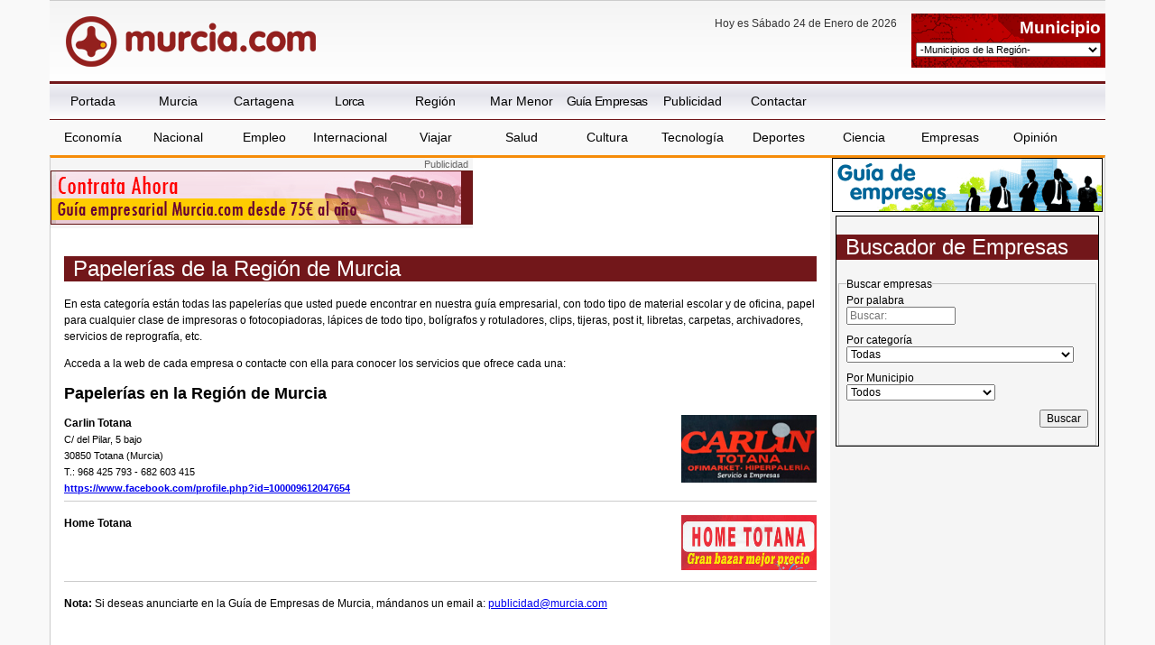

--- FILE ---
content_type: text/html
request_url: https://www.murcia.com/guia-empresas.asp?id=69
body_size: 33115
content:

<!DOCTYPE html>
<!--[if lt IE 7]>      <html class="no-js lt-ie9 lt-ie8 lt-ie7"> <![endif]-->
<!--[if IE 7]>         <html class="no-js lt-ie9 lt-ie8"> <![endif]-->
<!--[if IE 8]>         <html class="no-js lt-ie9"> <![endif]-->
<!--[if gt IE 8]><!--> <html class="no-js"> <!--<![endif]-->
    <head>
    

<title>Papelerías en  la Región de Murcia. Empresas de  la Región de Murcia</title>

<meta name="generator" content="Avatar Internet SLL" />
<meta http-equiv="content" content="no-cache" />
<meta http-equiv="Content-Type" content="text/html; charset=iso-8859-1" />
<meta name="description" content="Murcia.com - Noticias de la Region de Murcia. Papelerías en  la Región de Murcia. Empresas de  la Región de Murcia. Noticias de la Region de Murcia y sus municipios, noticias de Murcia, noticias de Cartagena, noticias de Lorca, etc." />
<meta name="keywords" content="Murcia, Cartagena, Lorca, Yecla, Caravaca, informacion, actualidad, empresas, Noticias de la Region de Murcia, noticias de Murcia" />
<meta name="robots" content="all" />
<meta name="author" content="Murcia.com" />
<meta http-equiv="Content-Language" content="es" />
<meta name="progid" content="Murcia.com" />
<meta name="verify-v1" content="2K8J/2KmTBxyG5NDoQu7o+zlzvSKGYe+u3pu3+K+2nQ=" />
<meta property="fb:app_id" content="861445917272731"/>

<link rel="shortcut icon" href="/favicon.ico" />
<link rel="manifest" href="/manifest.json">
<style type="text/css">

	#topsection2 { background:url(/images/fondo-cabecera.gif) top center no-repeat; }

</style>


<script type="text/javascript" src="/includes/swfobject.js"></script>

<script type="text/javascript" src="/includes/jquery.js"></script>

<script type="text/javascript" src="/includes/ddaccordion.js"></script>

<script type="text/javascript">

ddaccordion.init({
	headerclass: "submenuheader", //Shared CSS class name of headers group
	contentclass: "submenu", //Shared CSS class name of contents group
	collapseprev: true, //Collapse previous content (so only one open at any time)? true/false 
	defaultexpanded: [], //index of content(s) open by default [index1, index2, etc] [] denotes no content
	animatedefault: false, //Should contents open by default be animated into view?
	persiststate: false, //persist state of opened contents within browser session?
	toggleclass: ["", ""], //Two CSS classes to be applied to the header when it's collapsed and expanded, respectively ["class1", "class2"]
	togglehtml: ["suffix", "", ""], //Additional HTML added to the header when it's collapsed and expanded, respectively  ["position", "html1", "html2"] (see docs)
	animatespeed: "normal" //speed of animation: "fast", "normal", or "slow"
})


</script>


   		<meta charset="windows-1252">
        
        <meta name="viewport" content="width=device-width, initial-scale=1">
        <link rel="stylesheet" href="/css/estilo.min.css">
        
        <link rel="stylesheet" href="/css/jquery.sidr.dark.css">
        <!-- html5.js - IE  9 -->
		<!--[if lt IE 9]>
    		<script src="http://html5shim.googlecode.com/svn/trunk/html5.js"></script>
		<![endif]-->
 		<!-- css3-mediaqueries.js for IE - 9 -->
		<!--[if lt IE 9]>
    		<script src="http://css3-mediaqueries-js.googlecode.com/svn/trunk/css3-mediaqueries.js"></script>
		<![endif]-->        
    

    </head>
    <body id="web">
        <!--[if lt IE 7]>
            <p class="browsehappy">Est&aacute;s utilizando un navegador <strong>obsoleto</strong>. Por favor, <a href="http://browsehappy.com/">actualiza tu navegador</a> para mejorar tu experiencia.</p>
        <![endif]-->
 		
       <header>
 
	   
       <div class="header">
		         
            <div id="mobile-header">
             <a id="responsive-menu-button" href="#menusup"><svg xmlns="http://www.w3.org/2000/svg" width="2.1em" height="2.1em" preserveAspectRatio="xMidYMid meet" viewBox="0 0 16 16"><path fill="white" fill-rule="evenodd" d="M14 5H2V3h12v2zm0 4H2V7h12v2zM2 13h12v-2H2v2z" clip-rule="evenodd"/></svg></a>
             </div>

       </div>
       
         <div class="logo">
              <a href="/" class="col-7"><h1>Murcia.com - Noticias de la Regi&oacute;n de Murcia</h1><img src="/images/logo-p.png" alt="Murcia.com - Noticias de la Regi&oacute;n de Murcia" title="Murcia.com - Noticias de la Regi&oacute;n de Murcia" /></a>
                  
    <div class="dia col-3"><span>Hoy es S&aacute;bado 24 de Enero  de 2026</span><br /></div>



         </div>

       <nav id="menusup">
    <ul itemscope="" itemtype="http://schema.org/SiteNavigationElement">
      <li class="vweb" itemprop="name"><a href="/movil/index.asp?web=1" rel="nofollow" itemprop="url">Ir a versi&oacute;n web</a></li>
      <li itemprop="name" ><a href="/" title="Murcia" itemprop="url">Portada</a></li>
      <li itemprop="name"><a href="/ciudad" title="Noticias de Murcia" itemprop="url">Murcia</a></li>
      <li itemprop="name"><a href="/cartagena" title="Noticias de Cartagena" itemprop="url">Cartagena</a></li>
      <li itemprop="name"><a href="/lorca" title="Noticias de Lorca" itemprop="url">Lorca</a></li>
      <li itemprop="name"><a href="/region" title="Noticias de la Regi&oacute;n de Murcia" itemprop="url">Regi&oacute;n</a></li>
      <li itemprop="name"><a href="/marmenor" title="Noticias del Mar Menor" itemprop="url">Mar Menor</a></li>
      <li itemprop="name"><a href="/guia-empresas.asp" title="Gu&iacute;a de Empresas de la Regi&oacute;n de Murcia" itemprop="url">Gu&iacute;a Empresas</a></li>
     
      <li itemprop="name" ><a href="/publicidad" title="Publicidad" itemprop="url">Publicidad</a></li>
      <li itemprop="name" ><a href="/contactar.asp" title="Contactar" itemprop="url">Contactar</a></li>
   
    <!--          <form action="https://www.murcia.com/resultados.asp" id="cse-search-box" class="myform">
      <div class="caja">
        <input type="hidden" name="cx" value="partner-pub-4413343417980043:bd14wbgfnsw" />
        <input type="hidden" name="cof" value="FORID:11" />
        <input type="hidden" name="ie" value="ISO-8859-1" />
        <input id="buscar" type="text" name="q" size="20" class="textinput" />
        <input name="sa" value="Buscar" class="submit" type="image" src="/images/logo-murcia-buscar.gif" alt="Buscar en Google" />
      </div>
    </form>
    <script type="text/javascript">
(function() { var f = document.getElementById('cse-search-box'); if (!f) { f = document.getElementById('searchbox_demo'); } if (f && f.q) { var q = f.q; var n = navigator; var l = location; if (n.platform == 'Win32') { q.style.cssText = 'border: 0;'; } var b = function() { if (q.value == '') { q.style.background = '#FFFFFF url(/images/google_custom_search_watermark.gif) 2px 2px no-repeat'; } }; var f = function() { q.style.background = '#ffffff'; }; q.onfocus = f; q.onblur = b; if (!/[&?]q=[^&]/.test(l.search)) { b(); } } })();
</script>
    <noscript>
    <p>buscador de google para murcia.com</p>
    </noscript>-->

      <div class="municipios col-3">
      <form action="">
        <div>
          <label for="municipios">Municipio</label>
        </div>
        <div>
          <select id="municipios" name="municipios" onchange="window.location='/'+this.form.municipios.options[this.form.municipios.selectedIndex].value;">
	<option selected="selected">-Municipios de la Regi&oacute;n-</option>
	<option value="abanilla">Abanilla</option>
	<option value="abaran">Abar&aacute;n</option>
	<option value="aguilas">&Aacute;guilas</option>
	<option value="albudeite">Albudeite</option>
	<option value="alcantarilla">Alcantarilla</option>
	<option value="aledo">Aledo</option>
	<option value="alguazas">Alguazas</option>
	<option value="alhama">Alhama de Murcia</option>
	<option value="archena">Archena</option>
	<option value="beniel">Beniel</option>
	<option value="blanca">Blanca</option>
	<option value="bullas">Bullas</option>
	<option value="calasparra">Calasparra</option>
	<option value="camposdelrio">Campos del R&iacute;o</option>
	<option value="caravaca">Caravaca de la Cruz</option>
	<option value="cartagena">Cartagena</option>
	<option value="cehegin">Ceheg&iacute;n</option>
	<option value="ceuti">Ceut&iacute;</option>
	<option value="cieza">Cieza</option>
	<option value="fortuna">Fortuna </option>
	<option value="fuentealamo">Fuente &Aacute;lamo</option>
	<option value="jumilla">Jumilla</option>
	<option value="launion">La Uni&oacute;n</option>
	<option value="lastorresdecotillas">Las Torres de Cotillas</option>
	<option value="librilla">Librilla</option>
	<option value="lorca">Lorca</option>
	<option value="lorqui">Lorqu&iacute;</option>
	<option value="losalcazares">Los Alc&aacute;zares</option>
	<option value="mazarron">Mazarr&oacute;n</option>
	<option value="molina">Molina de Segura</option>
	<option value="moratalla">Moratalla</option>
	<option value="mula">Mula</option>
	<option value="ciudad">Murcia</option>
	<option value="ojos">Oj&oacute;s</option>
	<option value="pliego">Pliego</option>
	<option value="puertolumbreras">Puerto Lumbreras</option>
	<option value="ricote">Ricote</option>
	<option value="sanjavier">San Javier</option>
	<option value="sanpedrodelpinatar">San Pedro del Pinatar</option>
	<option value="santomera">Santomera</option>
	<option value="torrepacheco">Torre Pacheco</option>
	<option value="totana">Totana</option>
	<option value="ulea">Ulea</option>
	<option value="villanuevadelriosegura">Villanueva del R&iacute;o Segura</option>
	<option value="yecla">Yecla</option>
</select>
        </div>
      </form>
    </div>

<li itemprop="name" class="clearleft menu2"><a href="/economia" title="Noticias de Econom&iacute;a" itemprop="url">Econom&iacute;a</a></li>
<li itemprop="name" class="menu2"><a href="/nacional" title="Noticias de Nacional" itemprop="url">Nacional</a></li>
<li itemprop="name" class="menu2"><a href="/empleo" title="Noticias de Empleo" itemprop="url">Empleo</a></li>
<li itemprop="name" class="menu2"><a href="/internacional" title="Noticias de Internacional" itemprop="url">Internacional</a></li>
<li itemprop="name" class="menu2"><a href="/viajar" title="Noticias de Viajar" itemprop="url">Viajar</a></li>
<li itemprop="name" class="menu2"><a href="/salud" title="Noticias de Salud" itemprop="url">Salud</a></li>
<li itemprop="name" class="menu2"><a href="/cultura" title="Noticias de Cultura" itemprop="url">Cultura</a></li>
<li itemprop="name" class="menu2"><a href="/tecnologia" title="Noticias de Tecnolog&iacute;a" itemprop="url">Tecnolog&iacute;a</a></li>
<li itemprop="name" class="menu2"><a href="/deportes" title="Noticias de Deportes" itemprop="url">Deportes</a></li>
<li itemprop="name" class="menu2"><a href="/ciencia" title="Noticias de Ciencia" itemprop="url">Ciencia</a></li>
<li itemprop="name" class="menu2"><a href="/empresa" title="Noticias de Empresas" itemprop="url">Empresas</a></li>
<li itemprop="name" class="menu2"><a href="/opinion" title="Noticias de Opini&oacute;n" itemprop="url">Opini&oacute;n</a></li>
    </ul>

       
      <!-- <ul class="redestop">
            <li><a href="https://www.facebook.com/totana.com" target="_blank"><i class="icon-facebook"></i> Facebook</a></li>
            <li><a href="https://twitter.com/TotanaCOM" target="_blank"><i class="icon-twitter"></i> Twitter</a></li>       
            <li><a href="mailto:info@totana.com"><i class="icon-envelope"></i> Email</a></li>
            <li class="banderas"><a href="/"><img src="/images/esp.gif" alt="Totana.com en espaÃ±ol" title="Totana.com en espaÃ±ol" /> Espa&ntilde;ol</a></li>
            <li class="banderas"><a href="http://www.totana.net" target="_blank"><img src="/images/eng.gif" alt="Totana.com in English" title="Totana.com in English" /> English</a></li>
            </ul>-->
       </nav>
       
       

       
       </header>       
       <div class="contenedor">
        <div class="content col-9">
        
        <section class="publicidad">
    <a href="/publicidad/empresas.asp">
    <img width="468" height="60" alt="Guía de Empresas Murcia.com" src="/banners/banner_guia_murcia.gif"/>
    </a>
</section>

        <article class="noticia col-12">
        <header>
        <h1 itemprop="name" class="titulo">Papelerías de  la Región de Murcia</h1>		
        </header>


            <div id="listaempresas">
			
			<p>En esta categoría están todas las papelerías que usted puede encontrar en nuestra guía empresarial, con todo tipo de material escolar y de oficina, papel para cualquier clase de impresoras o fotocopiadoras, lápices de todo tipo, bolígrafos y rotuladores, clips, tijeras, post it, libretas, carpetas, archivadores, servicios de reprografía, etc.
	<p>Acceda a la web de cada empresa o contacte con ella para conocer los servicios que ofrece cada una:&nbsp;<br/></p>
	<h2 class="titular">Papelerías en  la Región de Murcia</h2>

<dl>




<!-- <hr size="2" width="96%" color="#69C">-->

<dt><a href='https://www.facebook.com/profile.php?id=100009612047654' title='Papelerías  la Región de Murcia:Carlin Totana' target='_blank'><img src='/empresas/05-carlinp.jpg' alt='Papelerías  la Región de Murcia : Carlin Totana' title='Papelerías  la Región de Murcia : Carlin Totana' /></a>
<strong>Carlin Totana</strong> 
</dt>
<dd>
C/ del Pilar, 5 bajo
<br/>30850 Totana (Murcia)
<br/>T.: 968 425 793 - 682 603 415<br/>
<strong><a href='https://www.facebook.com/profile.php?id=100009612047654' title='Papelerías la Región de Murcia: Carlin Totana' target='_blank'>https://www.facebook.com/profile.php?id=100009612047654</a></strong>

</dd>
<!-- <hr size="2" width="100%" color="#69C">-->


<dt><img src='/empresas/hometotana.jpg' alt='Papelerías  la Región de Murcia : Home Totana' title='Papelerías  la Región de Murcia : Home Totana' />
<strong>Home Totana</strong> 
</dt>
<dd>
<br/>


</dd>
<!-- <hr size="2" width="100%" color="#69C">-->

  
</dl>


<!-- otras -->



            <p><strong>Nota:</strong> Si deseas anunciarte en la Guía de Empresas de Murcia, mándanos un email a: <a href="mailto:publicidad@murcia.com">publicidad@murcia.com</a></p>
            </div>

     


	</article>
  </div>

<aside class="publicidad col-3">
<a href="/guia-empresas.asp"><img src="/images/guia-empresas.gif" alt="Gu&iacute;a de empresas de la Regi&oacute;n de Murcia" /></a>

<section class="entrevistas buscador-empresas">
<header>
          <h2>Buscador de Empresas</h2>
          </header>
          <form method="post" action="guia-empresas.asp">
            <fieldset>
            <legend>Buscar empresas</legend>
            <label for="busco">Por palabra</label>
            <div>
              <input id="busco" name="texto" placeholder="Buscar:" value="" size="15" type="text" />
            </div>
            <label for="categoria">Por categor&iacute;a</label>
			
            <div>
              <select id="categoria" name="id">
                <option selected="selected" value="">Todas</option>
				
				<option value="1">Abogados</option>
				
				<option value="194">Academia de danza</option>
				
				<option value="106">Academias</option>
				
				<option value="265">Administración de Fincas</option>
				
				<option value="273">Agencia de Marketing</option>
				
				<option value="107">Agencias de viajes</option>
				
				<option value="189">Agricultura</option>
				
				<option value="204">Aislantes</option>
				
				<option value="96">Alfarerías</option>
				
				<option value="3">Alimentación</option>
				
				<option value="277">Alimentos ecológicos</option>
				
				<option value="48">Alojamientos</option>
				
				<option value="62">Animales y plantas</option>
				
				<option value="4">Áridos</option>
				
				<option value="5">Arquitectos</option>
				
				<option value="111">Artesanía</option>
				
				<option value="173">Artículos religiosos</option>
				
				<option value="285">Asesores de imagen</option>
				
				<option value="11">Asesorías</option>
				
				<option value="94">Asociaciones</option>
				
				<option value="186">Autocares</option>
				
				<option value="102">Automóviles</option>
				
				<option value="14">Azulejos y terrazos</option>
				
				<option value="206">Bancos</option>
				
				<option value="15">Bares y discotecas</option>
				
				<option value="321">Baterías</option>
				
				<option value="16">Bazares</option>
				
				<option value="17">Bicicletas</option>
				
				<option value="18">Bodegas</option>
				
				<option value="312">Boleras</option>
				
				<option value="192">Bolsos</option>
				
				<option value="207">Bordados y serigrafía</option>
				
				<option value="26">Boutiques</option>
				
				<option value="317">Butano</option>
				
				<option value="19">Cafeterías</option>
				
				<option value="278">Cajas Fuertes</option>
				
				<option value="20">Calzados</option>
				
				<option value="182">Camisetas</option>
				
				<option value="22">Carpinterías</option>
				
				<option value="261">Casas Rurales</option>
				
				<option value="163">Catering</option>
				
				<option value="114">Cervecerías</option>
				
				<option value="301">Chimeneas</option>
				
				<option value="209">Climatización</option>
				
				<option value="302">Clínicas Veterinarias</option>
				
				<option value="172">Cocinas</option>
				
				<option value="199">Colchones</option>
				
				<option value="259">Complementos</option>
				
				<option value="27">Confiterías</option>
				
				<option value="28">Construcción</option>
				
				<option value="297">Construcción de embalses</option>
				
				<option value="295">Consultores</option>
				
				<option value="296">Consultoría y Auditoría Protección de Da...</option>
				
				<option value="157">Consumibles</option>
				
				<option value="30">Cortinas</option>
				
				<option value="272">Criaderos</option>
				
				<option value="210">Cristalerías</option>
				
				<option value="161">Decoración</option>
				
				<option value="32">Dentistas</option>
				
				<option value="33">Deportes</option>
				
				<option value="266">Destrucción de documentos</option>
				
				<option value="250">Dietistas</option>
				
				<option value="271">Diseño Web</option>
				
				<option value="309">Distribuidora de alimentación</option>
				
				<option value="34">Droguerías</option>
				
				<option value="279">Educación</option>
				
				<option value="117">Electricidad</option>
				
				<option value="35">Electrodomésticos</option>
				
				<option value="119">Embutidos</option>
				
				<option value="195">Energía solar</option>
				
				<option value="286">Escalada</option>
				
				<option value="162">Estructuras</option>
				
				<option value="98">Excavadoras</option>
				
				<option value="38">Fábricas</option>
				
				<option value="260">Fachadas</option>
				
				<option value="40">Ferreterías</option>
				
				<option value="165">Fertilizantes</option>
				
				<option value="41">Fisioterapeutas</option>
				
				<option value="168">Fitness</option>
				
				<option value="42">Floristerías</option>
				
				<option value="153">Fontanería</option>
				
				<option value="264">Formación</option>
				
				<option value="44">Fotografía</option>
				
				<option value="45">Fruterías</option>
				
				<option value="179">Gasolineras</option>
				
				<option value="126">Gimnasios</option>
				
				<option value="128">Grúas</option>
				
				<option value="202">Helados</option>
				
				<option value="213">Hoteles</option>
				
				<option value="193">Huevos</option>
				
				<option value="214">Iluminación</option>
				
				<option value="129">Imprentas</option>
				
				<option value="175">Industria</option>
				
				<option value="108">Informática</option>
				
				<option value="308">Informes Psicotécnicos</option>
				
				<option value="99">Ingenieros</option>
				
				<option value="51">Inmobiliarias</option>
				
				<option value="176">Instrumentos musicales</option>
				
				<option value="310">Interiorismo</option>
				
				<option value="97">Jardinería</option>
				
				<option value="53">Joyerías</option>
				
				<option value="291">Juegos Didácticos</option>
				
				<option value="290">Juegos Educativos</option>
				
				<option value="292">Juegos Infantiles</option>
				
				<option value="281">Juguetes Ciencia</option>
				
				<option value="280">Juguetes Educativos</option>
				
				<option value="198">Lencería</option>
				
				<option value="56">Librerías</option>
				
				<option value="151">Limpieza</option>
				
				<option value="184">Madera</option>
				
				<option value="58">Maquinarias</option>
				
				<option value="318">Mariachis</option>
				
				<option value="155">Mármoles</option>
				
				<option value="303">Material de Escalada</option>
				
				<option value="304">Material de Montaña</option>
				
				<option value="215">Material de oficina</option>
				
				<option value="180">Materiales de construcción</option>
				
				<option value="187">Metálicas</option>
				
				<option value="254">Moda</option>
				
				<option value="216">Módulos solares</option>
				
				<option value="252">Montaje de Tuberías</option>
				
				<option value="200">Motor</option>
				
				<option value="201">Motos</option>
				
				<option value="298">Movimientos de Tierra</option>
				
				<option value="61">Muebles</option>
				
				<option value="217">Náutica</option>
				
				<option value="95">Neumáticos</option>
				
				<option value="181">Nuevas tecnologías</option>
				
				<option value="63">Ocio</option>
				
				<option value="65">Ópticas</option>
				
				<option value="284">Organizadores de eventos</option>
				
				<option value="66">Ortopedias</option>
				
				<option value="164">Palets</option>
				
				<option value="68">Panaderías</option>
				
				<option value="258">Pantalones</option>
				
				<option value="69">Papelerías</option>
				
				<option value="218">Pastelerías</option>
				
				<option value="188">Pavimentos infantiles</option>
				
				<option value="319">Pegatinas Ángulos Muertos</option>
				
				<option value="70">Peluquerías</option>
				
				<option value="71">Perfumerías</option>
				
				<option value="307">Periódico</option>
				
				<option value="283">Personal Shopper</option>
				
				<option value="136">Pintores</option>
				
				<option value="100">Pintura</option>
				
				<option value="137">Piscinas</option>
				
				<option value="73">Pizzerías</option>
				
				<option value="315">Placas con publicidad</option>
				
				<option value="138">Pollos asados</option>
				
				<option value="314">Portamatrículas</option>
				
				<option value="220">Promotoras</option>
				
				<option value="139">Psicólogos</option>
				
				<option value="156">Publicidad</option>
				
				<option value="183">Puertas</option>
				
				<option value="287">Radiocontrol</option>
				
				<option value="154">Radios</option>
				
				<option value="293">Recambios</option>
				
				<option value="10">Regalos</option>
				
				<option value="185">Rehabilitación</option>
				
				<option value="78">Relojerías</option>
				
				<option value="294">Repuestos</option>
				
				<option value="140">Restaurantes</option>
				
				<option value="288">Rocódromo</option>
				
				<option value="197">Ropa</option>
				
				<option value="306">Ropa de pádel</option>
				
				<option value="269">Ropa Deportiva</option>
				
				<option value="313">Salud</option>
				
				<option value="142">Saneamientos</option>
				
				<option value="80">Seguros</option>
				
				<option value="174">Serigrafía</option>
				
				<option value="276">Servicios</option>
				
				<option value="81">Sonido</option>
				
				<option value="82">Supermercados</option>
				
				<option value="83">Talleres y concesionarios</option>
				
				<option value="85">Taxis</option>
				
				<option value="148">Telefonía</option>
				
				<option value="289">Tienda de Montaña</option>
				
				<option value="255">Trajes</option>
				
				<option value="256">Trajes de Novia</option>
				
				<option value="104">Transportes</option>
				
				<option value="262">Turismo Rural</option>
				
				<option value="268">Uniformes Escolares</option>
				
				<option value="257">Vestidos</option>
				
				<option value="24">Veterinarios</option>
				
				<option value="178">Videojuegos</option>
				
				<option value="146">Vigilancia y seguridad</option>
				
				<option value="177">Viveros</option>
				
				<option value="253">Viviendas VPO</option>
				
				<option value="282">Wedding Planner</option>
				
				<option value="92">Zapaterías</option>
				
              </select>
            </div>
            <label for="municipio2">Por Municipio</label>
			
            <div>
              <select id="municipio2" name="municipio2">
                <option selected="selected" value="">Todos</option>
				
				<option value="30640     ">Abanilla</option>
				
				<option value="30550     ">Abarán</option>
				
				<option value="30880     ">Águilas</option>
				
				<option value="30190     ">Albudeite</option>
				
				<option value="30820     ">Alcantarilla</option>
				
				<option value="30859     ">Aledo</option>
				
				<option value="30560     ">Alguazas</option>
				
				<option value="30840     ">Alhama de Murcia</option>
				
				<option value="30600     ">Archena</option>
				
				<option value="30130     ">Beniel</option>
				
				<option value="30540     ">Blanca</option>
				
				<option value="30180     ">Bullas</option>
				
				<option value="30420     ">Calasparra</option>
				
				<option value="30191     ">Campos del Rio</option>
				
				<option value="30400     ">Caravaca de la Cruz</option>
				
				<option value="30200     ">Cartagena </option>
				
				<option value="30430     ">Cehegín</option>
				
				<option value="30562     ">Ceutí</option>
				
				<option value="30530     ">Cieza</option>
				
				<option value="30620     ">Fortuna </option>
				
				<option value="30320     ">Fuente Álamo</option>
				
				<option value="30520     ">Jumilla</option>
				
				<option value="30360     ">La Unión</option>
				
				<option value="30565     ">Las Torres de Cotillas</option>
				
				<option value="30892     ">Librilla</option>
				
				<option value="30800     ">Lorca</option>
				
				<option value="30564     ">Lorquí</option>
				
				<option value="30710     ">Los Alcázares</option>
				
				<option value="30870     ">Mazarrón</option>
				
				<option value="30500     ">Molina de Segura</option>
				
				<option value="30440     ">Moratalla</option>
				
				<option value="30170     ">Mula</option>
				
				<option value="30000     ">Murcia</option>
				
				<option value="30611     ">Ojós</option>
				
				<option value="30176     ">Pliego</option>
				
				<option value="30890     ">Puerto Lumbreras</option>
				
				<option value="30610     ">Ricote</option>
				
				<option value="30730     ">San Javier</option>
				
				<option value="30740     ">San Pedro del Pinatar</option>
				
				<option value="30140     ">Santomera</option>
				
				<option value="30700     ">Torre Pacheco</option>
				
				<option value="30850     ">Totana</option>
				
				<option value="30612     ">Ulea</option>
				
				<option value="30613     ">Villanueva del Río Segura</option>
				
				<option value="30510     ">Yecla</option>
				
              </select>
            </div>
            <div style="text-align:right;">
              <input value="Buscar" type="submit" />
            </div>
            </fieldset>
          </form>

</section>
</aside>         
         
	   </div>
	
    <footer>
    <div class="texto-footer">
    <div class="col-8" itemscope itemtype="http://schema.org/Organization">
    <a href="https://www.aenor.com/certificacion/certificado/?codigo=30419" target="_blank"><img src="/images/calidad.png" alt="UNE-EN ISO 9001:2000 - ER-0131/2006" title="UNE-EN ISO 9001:2000 - ER-0131/2006" /></a>
    <span>Alamo Networks S.L. &copy; 2008-2026  Todos los derechos reservados</span><br />
     <p><span itemprop="name"><span data-copy="Copyright Murcia.com">&copy;</span> Murcia.com</span> <span class="resto">es un portal independiente, sin dependencia de organismos oficiales</span></p>
    	<div itemprop="address" itemscope itemtype="http://schema.org/PostalAddress">
    	<span itemprop="streetAddress">C, &Aacute;lamo 8</span> 
    	<span itemprop="postalCode">30850</span> 
    	<span itemprop="addressLocality">Totana</span> 
    	<span itemprop="addressRegion">(Murcia)</span> 
    	<span itemprop="addressCountry">Espa&ntilde;a</span>
    	</div>
    <div class="politicas"><a href="mailto:info@murcia.com" itemprop="email">info@murcia.com</a> <a href="/aviso-legal.asp" rel="nofollow">Aviso Legal</a> <a href="/politica-privacidad.asp" rel="nofollow">Pol&iacute;tica de Privacidad</a> - <a href="/politica-cookies.asp" rel="nofollow">Pol&iacute;tica de Cookies</a> 
    
    <a href="/movil/index.asp?web=1" rel="nofollow">Ir a versi&oacute;n web</a></div>
    
    </div>
    <div class="col-4">
    <img src="/images/red-portales-murcia-com.gif" alt="Regi&oacute;n de Murcia" title="Regi&oacute;n de Murcia" /><br />
     Desarrollado por: <a title="Dise&ntilde;o Web Murcia - Avatar Internet" href="http://www.avatarinternet.com" target="_blank">Avatar Internet S.L.L.</a>
    </div>
    </div>
    </footer>
    
  <script src="https://code.jquery.com/jquery-3.6.0.min.js"></script>
  <script src="/js/jquery.sidr.min.js"></script>
  <script src="/js/jquery.touchwipe.min.js"></script>       
  <script src="/js/jquery.ui.totop.js"></script>
  <script src="/js/easing.js"></script>
  <script src="/js/ios-orientationchange-fix.js"></script>
  <script src="/js/FeedEk.js"></script>
  <script rel="preload" src="/js/main.min.js"></script>
  <script src="https://www.gstatic.com/firebasejs/7.7.0/firebase-app.js"></script>

    <script src="https://www.gstatic.com/firebasejs/7.7.0/firebase-messaging.js"></script>

    <script src="https://www.gstatic.com/firebasejs/7.7.0/firebase-analytics.js"></script>
    
<script src="/js/notificaciones.js"></script>
<script src="/js/gdpr-cookie.js" charset="utf-8"></script>
<script>
    /*$.gdprcookie.init({
        title: "Aviso sobre cookies:",
        message: "Utilizamos cookies propias y de terceros para facilitar su navegaci&oacute;n en la p&aacute;gina web, conocer c&oacute;mo interact&uacute;as con nosotros y recopilar datos estad&iacute;sticos. <br><br>Por favor, lee nuestra Pol&iacute;tica de Cookies para conocer con mayor detalle las cookies que usamos, su finalidad y como poder configurarlas o rechazarlas, si as&iacute; lo considera: <a href='https://www.murcia.com/politica-cookies.asp' target='_blank'>POLITICA DE COOKIES</a>",
        delay: 600,
        expires: 365,
        acceptBtnLabel: "Aceptar Cookies",
		advancedBtnLabel: "M\u00e1s informaci\u00F3n",
		subtitle:"Puede seleccionar las cookies que quiere aceptar. Si desmarca Marketing seguir\u00e1 viendo anuncios pero ser\u00e1n de menor inter\u00e9s para usted.",
		cookieTypes: [
			{
				type: "Esenciales",
				value: "essential",
				description: "Las estrictamente necesarias para poder utilizar el portal web.",
				checked: true,
			},
			{
				type: "Analiticas",
				value: "analytics",
				description: "Para calcular la cantidad de visitas, dispositivos de acceso...",
				checked: true,
			},
			{
				type: "Marketing",
				value: "marketing",
				description: "Para personalizar la publicidad y mostrar anuncios de interes.",
				checked: true,
			}
		],

    });

    $(document.body)
        .on("gdpr:show", function() {
            console.log("Cookie dialog is shown");
        })
        .on("gdpr:accept", function() {
            var preferences = $.gdprcookie.preference();
            console.log("Preferences saved:", preferences);
        })
        .on("gdpr:advanced", function() {
            console.log("Advanced button was pressed");
        });

    if ($.gdprcookie.preference("marketing") === true) {
        console.log("This should run because marketing is accepted.");
    }  SE COMENTA ESTA PARTE PARA QUE NO MUESTRE EL MENSAJE*/
</script>

<!-- Google tag (gtag.js) -->
<script async src="https://www.googletagmanager.com/gtag/js?id=G-1GQ5BBN8SE"></script>
<script>
  window.dataLayer = window.dataLayer || [];
  function gtag(){dataLayer.push(arguments);}
  gtag('js', new Date());

  gtag('config', 'G-1GQ5BBN8SE');
</script>

    
    </body>
</html>
